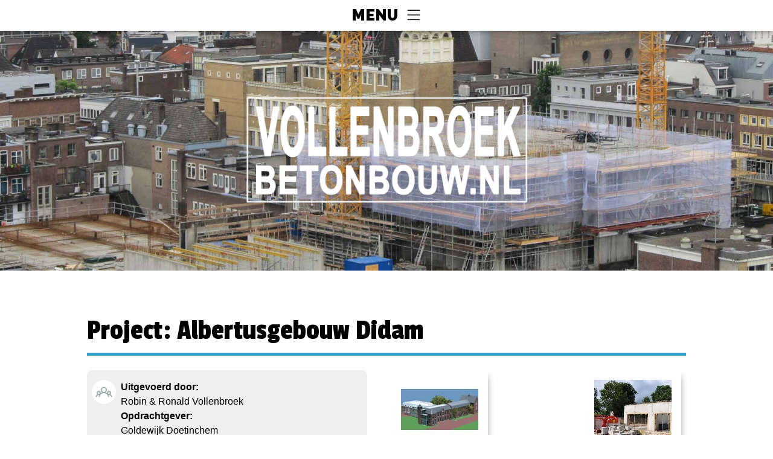

--- FILE ---
content_type: text/html; charset=UTF-8
request_url: http://vollenbroekbetonbouw.nl/pagina/projecten/albertusgebouw-didam
body_size: 1776
content:
<!DOCTYPE html>
<html>
<head>
    <meta charset="utf-8"/> 
    <meta name="keywords" content="vollenbroek,beton,betonwerk,betonbouw,steiger,steigerbouw,wandbekisting,vloerbekisting,vloeren"/> 
    <meta name="description" content="Vollenbroek betonbouw voor al uw beton- en steigerwerk"/> 
    <meta name="rotobs" content="index,follow"/> 
    <meta name="viewport" content="width=device-width, initial-scale=1.0">
    <title>
        Vollenbroek Betonbouw Didam BV - Project: Albertusgebouw Didam    </title>

    <link rel="stylesheet" href="/css/normalize.v2.1.2.css"/> 
    <link rel="stylesheet" href="https://fonts.googleapis.com/css?family=Righteous"/> 
    <link rel="stylesheet" href="https://fonts.googleapis.com/css?family=Raleway:700,900"/> 
    <link rel="stylesheet" href="https://fonts.googleapis.com/css?family=Passion+One"/> 
    <link rel="stylesheet" href="/css/app-publica-vollenbroek2018.css"/> 
    <link rel="stylesheet" href="/css/app-publica-content-vollenbroek2018.css"/> 

    <script src="/js/lib/jquery-3.2.1.min.js"></script> 

     
    <link rel="stylesheet" href="/js/lib/lightbox-3.2.1/css/lightbox.css"/> 
    <script src="/js/lib/lightbox-3.2.1/js/lightbox.js"></script> 
</head>
<body>

<nav role="navigation">
    <a id="toggleMenu" href="#">Menu</a>
<ul><li><a href="/"><span>Beginpagina</span></a></li><li><a href="/pagina/betonbouw"><span>Betonbouw</span></a></li><li><a href="/pagina/steigerbouw"><span>Steigerbouw</span></a></li><li><a href="/pagina/projecten"><span>Projecten</span></a></li><li><a href="/pagina/materieelverhuur"><span>Materieelverhuur</span></a></li><li><a href="/pagina/lean"><span>LEAN</span></a></li><li><a href="/pagina/werkplaats"><span>Werkplaats</span></a></li><li><a href="/pagina/certificering"><span>Certificering</span></a></li><li><a href="/pagina/vacatures"><span>Vacatures</span></a></li><li><a href="/pagina/contact"><span>Contact</span></a></li><li><a href="/pagina/geschiedenis"><span>Geschiedenis</span></a></li></ul> 
</nav>

<header>
    <h1>
        <a href="/">
            <img src="/img/app-publica-vollenbroek2018/logo_vollenbroek.png" alt="Vollenbroek Betonbouw Didam BV" />
        </a>
    </h1>
</header>








<div class="content">
<h2>Project: Albertusgebouw Didam</h2>

    
<div class="project_detail">
	<div class="project_detail_box">
		<div class="pr_exec">
						<strong>Uitgevoerd door:</strong><br />
			Robin & Ronald Vollenbroek<br />
					
						<strong>Opdrachtgever:</strong><br />
			Goldewijk Doetinchem<br />
			
		
									</div>
		
		<div class="pr_time">
			<strong>Jaar van uitvoering:</strong><br />
			2012<br />
			
						<strong>Bouwtijd:</strong><br />
			3 maanden<br />
					</div>

				<div class="pr_desc">
			<strong>Omschrijving:</strong><br />
			<p>Voor de firma Goldewijk verzorgt Vollenbroek Betonbouw het betonwerk op het project Albertusgebouw te Didam. In samenwerking met Goldewijk realiseren wij hier de kanaalplaatvloeren, breedplaatvloeren (4,5m1), wanden (4,5m1), kolommen (4,5m1) en verwerken de prefab balkons. Wij passen hier onze Manto grootpaneelbekisting toe voor de wanden en ons randkistsysteem met leuning om snel en veilig te kunnen werken. </p>
<p>De planning is tot op de dag gehaald.</p>
		</div>
			</div>
		<div class="project_detail_box project_images">
				<a href="/uploads/images/Albertusgebouw-1.jpg" data-lightbox="gallery"><img src="/uploads/images/thumbs/t_Albertusgebouw-1.jpg" alt=""/></a>				<a href="/uploads/images/DSC_0009 (Small)-1.JPG" data-lightbox="gallery"><img src="/uploads/images/thumbs/t_DSC_0009%20%28Small%29-1.JPG" alt=""/></a>			</div>
	</div>
<script>
    lightbox.option({
    	'alwaysShowNavOnTouchDevices': true,
    	'albumLabel': 'Afbeelding %1 van %2',
    	'wrapAround': true
    })
</script> 

</div> <!-- end of .content -->


<footer>
    <div>
        <div class="footer_box footer_location">
            <strong>Vollenbroek Betonbouw Didam BV</strong><br />
            Koningsweg 11a<br />
            6942NV Didam        </div>
        <div class="footer_box footer_phone">
            Robin: 06-13453485<br />
            Ronald: 06-22749907        </div>
        <div class="footer_box footer_email">
            Robin: robin@vollenbroekbetonbouw.nl<br />
            Ronald: ronald@vollenbroekbetonbouw.nl        </div>
        <div class="footer_box footer_property">
            KVK: 77465148 <br />
            BTW: 861015320B01 <br />
            NL03RABO0352171111        </div>
    </div>
    <div>
<a href="/pagina/sitemap">Sitemap</a><br /><a href="/pagina/algemene-voorwaarden">Algemene voorwaarden</a><br /> <br />
        <a href="/admin/">Beheerpaneel</a>
    </div>
</footer>

<script>
$(function() {
    $('#toggleMenu').on('click', function(e) {
        e.preventDefault();
        $('nav>ul').slideToggle('slow');
        $(this).toggleClass('open');
    });
});
</script>
</body>
</html>

--- FILE ---
content_type: text/css
request_url: http://vollenbroekbetonbouw.nl/css/app-publica-vollenbroek2018.css
body_size: 2910
content:
@charset "utf-8";


/*****************************
 *
 *  GENERAL PAGE STRUCTURE
 *  
 ****************************/
* {
    -webkit-box-sizing: border-box; 
    -moz-box-sizing: border-box;
    -o-box-sizing: border-box;
    box-sizing: border-box;
}
html {
    width: 100%;
    height: 100%;
    margin: 0;
    padding: 0;
    background: #fff;
}
body {
    min-height: 100%;
    font: 1em/1.5em sans-serif;
    color: #000;
    background: #fff;
}

/*****************************
 *
 *  ANIMATIONS
 *  
 ****************************/
@keyframes pulsate {
    0% {transform: scale(1); opacity: 1;}
    50% {opacity: 1.0;}
    100% { transform: scale(1.1); opacity: 1;}
    /*100% { transform: scale(1); opacity: 1; }*/
}
/*****************************
 *
 *  HEADER
 *  
 ****************************/

header {
    width: 100%;
    margin-top: 3em;
    height: 25em;
    background-image: url('/img/app-publica-vollenbroek2018/index_image.jpg');
    background-size: cover;
    background-position: 50% 50%;
    display: flex;
    align-items: center;
    justify-content: center;
}
header h1 {
    width: 30em;
    max-width: 70%;
    font-size: 1em;
    height: auto;
}
header a {
    display: block;
    width: 100%;
    height: 100%;
}
header a:hover {
    animation: pulsate .5s ease-out forwards;
}
header a img {
    display: block;
    width: 100%;
    max-width: 100%;
}


.index_projects {
    display: flex;
    width: 100%;
    justify-content: center;
    padding: 1em 0;
}
    .index_projects > a {
        width: 12em;
        background: #319fc8 url('/img/app-publica-vollenbroek2018/index_prj_all.png') 50% 1em no-repeat;
        background-size: 5em auto;
        height: 12em;
        color: white;
        margin: 0 1em;
        padding: 6em 1em 1em 1em;
        text-align: center;
        text-decoration: none;
        display: flex;
        justify-content: center;
        align-items: flex-end;
    }
    .index_projects > a:hover {
        animation: pulsate .5s ease-out forwards;
    }
        .index_projects > a.wiu { 
            background-image:  url('/img/app-publica-vollenbroek2018/index_prj_wiu.png'); 
            background-color: #1D5A8B;
        }
        .index_projects > a.ref { 
            background-image:  url('/img/app-publica-vollenbroek2018/index_prj_ref.png'); 
            background-color: #09144d;
        }
        .index_projects > a > span > span {
            display: block;
            font-size: 3em;
            margin: 0;
            padding: 0.25em;
            font-family: 'Righteous', cursive;
        }
/*****************************
 *
 *  NAVIGATION
 *  
 ****************************/
nav {
    position: fixed;
    z-index: 1000;
    background-color: #fff;
    top: 0;
    left: 0;
    right: 0;
    text-align: center;
    -webkit-box-shadow: 0px 0px 10px 0px rgba(0,0,0,.5);
    -moz-box-shadow: 0px 0px 10px 0px rgba(0,0,0,.5);
    box-shadow: 0px 0px 10px 0px rgba(0,0,0,.5);
}
nav a#toggleMenu {
    background: url('/img/app-publica-vollenbroek2018/menu_open.png') top right no-repeat;
    background-size: auto 100%;
    padding-right: 1.5em;
    text-transform: uppercase;
    font-weight: 900;
    color: #000;
    text-decoration: none;
    font-family: 'Raleway', sans-serif;
    font-size: 1.6em;
    display: inline-block;
    margin: .5em auto;
    height: 1em;
}
nav a#toggleMenu.open {
    background-image: url('/img/app-publica-vollenbroek2018/menu_close.png');
}
nav ul {
    display: none;
    list-style: none;
    margin: 0;
    padding: .5em;
    background-color: #09144d;
}
nav ul li a {
    display: inline-block;
    font-family: 'Raleway', sans-serif;
    font-size: 1.5em;
    color: #fff;
    text-transform: uppercase;
    margin: .25em 0;
    padding: .3em;
    font-weight: 700;
    text-decoration: none;
    border-bottom: 5px solid #09144d
}
nav ul li a:hover {
    border-bottom-color: #319fc8;
}

/*****************************
 *
 *  CONTENT
 *  
 ****************************/
 
 .content {
    width: 80%;
    padding: 1em;
    margin: 0 auto;
 }

 /* check seperate CSS file */


/*****************************
 *
 *  FOOTER
 *  
 ****************************/
footer {
    background-color: #09144d;
    color: #fff;
    width: 80%;
    margin: 2em auto 0 auto;
    padding: 1.5em;
    font-size: .8em;
    color: #fff;
    display: flex;
    justify-content: space-between;
}
footer > div {
    flex: 1 0 33.33%;
}
footer > div:nth-child(2) { text-align: center; }
footer > div:last-child { text-align: right; }
footer a {
    color: #fff;
    text-decoration: underline;
}
footer a:hover {
    text-decoration: none;
}
.social_media a {
    width: 3em;
    height: 3em;
    display: inline-block;
}
    .social_media a img {
        display: block;
        max-width: 100%;
    }

    .footer_box {
        padding-left: 3.5em;
        background: url('/img/app-publica-vollenbroek2018/footer_email.png') top left no-repeat;
        background-size: 2.5em auto;
        margin-bottom: 1em;
    }
    .footer_phone {
        background-image: url('/img/app-publica-vollenbroek2018/footer_phone.png')
    }
    .footer_location {
        background-image: url('/img/app-publica-vollenbroek2018/footer_location.png')
    }
    .footer_property {
        background-image: url('/img/app-publica-vollenbroek2018/footer_property.png')
    }
/*****************************
 *
 *  CONTACT PAGE
 *  
 ****************************/

.contact .contact-row {
    margin-bottom: 1.5em;
}
    .contact label {
    }
    .contact input,
    .contact textarea {
        display: block;
        width: 50%;
        border: 1px solid #319fc8;
        padding: .5em;
        color: #319fc8;
    }
    .contact input:focus,
    .contact textarea:focus {
        color: #1D5A8B;
        border-color: #1D5A8B;
    }
    .contact textarea {
        min-height: 120px;
        padding-top: 9px;
        padding-bottom: 13px;
    }
    .contact [type=submit] {
        padding: 0 5em;
        height: 3em;
        background-color: #319fc8;
        border-radius: 1.5em;
        font-size: 1em;
        color: #fff;
        text-transform: uppercase;
        outline: none !important;
        border: none;
    }
    .contact [type=submit]:hover {
        background: #09144d;
    }
    .contact .error-message {
        font-size: .9em;
        color: red;
    }
    .contact .error-message:before {
        content: "\2191";
        color: red;
        margin: 0 .5em 0 0;
    }


/*****************************
 *
 *  PROJECTEN
 *  
 ****************************/
.project_filter {
    margin: 1em 0;
    font-size: .7em;
}
.project_filter a,
.project_filter span {
    border: 1px solid #ccc;
    background-color: #fff;
    color: #333;
    display: inline-block;
    line-height: 2.8em;
    vertical-align: middle;
    text-align: center;
    height: 3em;
    text-decoration: none;
    margin-left: -4px;
    margin-bottom: .5em;
}
.project_filter span {
    min-width: 6em;
    padding: 0 .75em;
    border-radius: 3px 0 0 3px;
}
.project_filter a {
    /*border-radius: 0 3px 3px 0;*/
    padding: 0 .75em;
    color:  #aaa;
}
.project_filter span + a {
/*    border-color: #ccc #fff;*/
}
.project_filter a:last-child {
    border-right-color: #ccc;
    border-radius: 0 3px 3px 0;
}
.project_filter a:hover {
    background: #319fc8;  
    border-color: #319fc8;
    color: #fff;
}
.project_filter a.active {
    border-color: #1D5A8B; 
    background: #1D5A8B;
    color: #fff;
}


.projects_index {
    display: flex;
    flex-wrap: wrap;
    justify-content: flex-start;
    align-items: flex-start;
}
.projects_index a {
    display: block;
}
.projects_index a span {
    display: block;
}


.projects_index > a {
    width: 14em;
    background: #fff;
    margin: 0 .5em 2em .5em;
    -webkit-box-shadow: 5px 5px 10px -5px #aaa;
    -moz-box-shadow: 5px 5px 10px -5px #aaa;
    box-shadow: 5px 5px 10px -5px #aaa;
    position: relative;
}
    .projects_index > a img {
        display: block;
        width: 100%;
        height: 9em;
        object-fit: cover;
    }
    .projects_index > a span {
        padding: .5em;
        margin: 0;
        font-size: 1.1em;
    }
    .projects_index > a span { color: #6699CC; }

.project_images {
    display: flex;
    flex-wrap: wrap;
    justify-content: space-between;
    align-items: flex-start;
}
.project_images > a {
    display: block;
    width: 10em;
    height: 10em;
    overflow: hidden;
    background: #fff;
    margin: 0 .5em 1em .5em;
    -webkit-box-shadow: 5px 5px 10px -5px #aaa;
    -moz-box-shadow: 5px 5px 10px -5px #aaa;
    box-shadow: 5px 5px 10px -5px #aaa;
    border: 1em solid white;
    position: relative;
}
.project_images > a:after {
    content: '';
    width: 100%;
    height: 100%;
    top: 0;
    left: 0;
    background: white;
    opacity: 0.7;
    position: absolute;
    transform: scale(0);
    background: #fff url('/img/app-publica-vollenbroek2018/magnify.png') center center no-repeat;
    background-size: 60% 60%;
}
    .project_images > a:hover:after {
        animation: sheen .2s linear forwards;
    }
    
    @keyframes sheen {
        0% {
            transform: scale(0);
        }
        100% {
            transform: scale(1);
        }
    }

    
.project_images > a img {
    display: block;
    -webkit-object-fit: cover;
    -moz-object-fit: cover;
    -o-object-fit: cover;
    object-fit: cover;

}


/********************
* PROJECT DETAIL PAGE
********************/
.project_detail {
	display: flex;	
}
.project_detail > div {
	flex: 1 0 50%;
}
	.project_detail_box > div {
		padding: 1em 1em 1em 3.5em;
		margin: 0 2em 2em 0;
		border-radius: .5em;
        background: #efefef url('/img/app-publica-vollenbroek2018/project_exec.png') .5em 1em no-repeat;
        background-size: 2.5em auto;
        margin-bottom: 1em;
	}
	.project_detail_box > div.pr_time { background-image: url('/img/app-publica-vollenbroek2018/project_time.png'); }
	.project_detail_box > div.pr_desc { background-image: url('/img/app-publica-vollenbroek2018/project_desc.png'); }
    

/*******************************
*
*    PAGINATION
*
********************************/
.pagination {
    margin: 0;
    font-size: .7em;
}
.pagination a,
.pagination span {
    border: 1px solid #ccc;
    background-color: #fff;
    color: #333;
    border-radius: 3px;
    display: inline-block;
    line-height: 2.8em;
    vertical-align: middle;
    text-align: center;
    width: 3em;
    height: 3em;
    margin: .25em;
    text-decoration: none;
}
.pagination a:hover {
    border: 1px solid #404d5e;  
}
.pagination a.active {
    border: 1px solid #404d5e;
    color: #404d5e;
    font-weight: 900;
}


.iconInfo {
    position: fixed;
    right: 10px;
    bottom: 10px;
    margin: 0;
    padding: 0;
}
    .iconInfo a {
        display: block;
        width: 55px;
        height: 70px;
        overflow: hidden;
        opacity: .7;
        -moz-transition: all 0.4s;
        -o-transition: all 0.4s;
        -webkit-transition: all 0.4s;
        transition: all 0.4s;
    }
        .iconInfo a:hover {
            width: 200px;
            opacity: 1;
        }
        .iconInfo a img {
            max-height: 100%;
        }
/*****************************
 *
 *  RESPRONSIVE VIEW
 *  
 ****************************/

@media all and (max-width: 50em) {

    header {
        height: 20em;
    }
    .index_projects {
        width: 100%;
        flex-direction: column;
        padding: 1em 1em 0 1em;
    }
        .index_projects > a {
            width: auto;
            height: 10em;
            flex: 1 0 100%;
            background-size: 6em auto;
            background-position: 1em 50%;
            padding: 1em 1em 1em 9em;
            text-align: left;
            margin: 0 0 1em 0;
            justify-content: flex-start;
            align-items: center;
        }
            .index_projects > a > span > span {
                padding: 0.25em 0;
            }
    .content {
        width: 100%;
    }

    footer {
        width: 100%;
        flex-direction: column;
    }
    footer > div {
        flex: 1 0 100%;
    }
    footer > div:last-child { text-align: left; }


	.project_detail { flex-direction: column; }
	.project_detail_box > div {
		padding: 1em 1em 1em 3.5em;
		margin: 0 0 2em 0;
	}
    .iconInfo {
        position: static;
    }
    .iconInfo a {
        margin: 2em auto;
        display: block;
        width: 30%;
        height: auto;
        overflow: auto;
        opacity: 1;
        -moz-transition: v;
        -o-transition: none;
        -webkit-transition: none;
        transition: none;
        text-decoration: none;
    }
    
    .iconInfo a:hover {
        width: 30%;
    }
    .iconInfo a:before {
        display: block;
        margin-bottom: .5em;
        content: 'Deze website is gemaakt door:';
        color: black;
        font-size: .7em;
    }
    .iconInfo a img {
        max-height: 100%;
        max-width: 100%;
    }
}



--- FILE ---
content_type: text/css
request_url: http://vollenbroekbetonbouw.nl/css/app-publica-content-vollenbroek2018.css
body_size: 407
content:
.content {
    font: 1em/1.5em sans-serif;
    color: #000;
}
.content iframe {
    max-width: 100% !important;
}
.content table {
    width: 100% !important;
    max-width: 100% !important;
}
.content h2,
.content h3,
.content h4,
.content h5,
.content h6 {
    padding: .25em 0;
    display: block;
    font-size: 3em;
    font-weight: 400;
    font-family: 'Passion One', cursive;
    margin: 1em 0 0 0;
    line-height: 1em;
}

.content h2 { 
    max-width: 100%;
    padding: .25em 5em .25em 0;
    margin-bottom: .5em;
    border-bottom: 5px solid #319fc8;
}

.content h3 { font-size: 1.6em; }
.content h4 { font-size: 1.4em; }
.content h5 { font-size: 1.2em; }
.content h6 { font-size: 1em; }

.content p {
    margin: 0 0 1em 0;
    line-height: 2em;
    text-align: justify;
    letter-spacing: .05em;
}
.content p img {
	margin: 1em;
}
.content li {
    line-height: 2em;
    letter-spacing: .05em;
}
.content a {
    color: #319fc8;
    text-decoration: underline;
}
.content a:hover {
    text-decoration: none;
}

